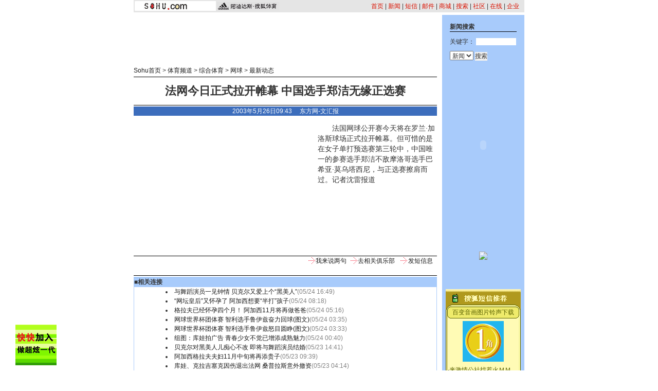

--- FILE ---
content_type: text/html
request_url: https://sports.sohu.com/48/37/news209523748.shtml
body_size: 9683
content:










<html>
<head>
<title>法网今日正式拉开帷幕 中国选手郑洁无缘正选赛</title>
<meta http-equiv="Content-Type" content="text/html; charset=gb2312">
<!--  style -->
<sohu_cms_include:sports_style><style>
.new1{font-size:14px ;line-height:20px;}
p {font-size: 14px;line-height: 20px;}
.content {font-size: 14px;line-height: 20px;}
li {font-size: 12px;line-height: 18px;}
.main {	font-size: 12px;line-height: 18px;}
.top {font-size: 12px;line-height: 20px;color: #D91200;text-decoration: none;}
.time {font-size: 10px;color: #868686;}
checkbox {font-size: 10px;margin: 0px;padding: 0px;border: 0px 0;}
.title {font-size: 22px;font-weight: bold;line-height: 26px;}
.en {font-family: "Arial", "Helvetica", "sans-serif";font-size: 11px;color: #000000;}
td,body,input,select {font-size: 12px;color:#333333;}
a:hover {  color: #FF0000; text-decoration: none}
.top_red {  font-family: "宋体"; font-size: 12px; color: D70709; text-decoration: none}
.black {  font-family: "宋体"; font-size: 12px; line-height: 18px; text-decoration: none; color: 000000}
.input1 {  font-size: 12px}
.lists {  font-size: 10px}
.blue4{  font-family: "宋体"; font-size: 12px; color: #000099;}
.blue1 {font-family: "宋体";font-size: 12px;line-height: 18px;color: #000099;text-decoration: underline;}
.blue2 {font-family: "宋体";font-size: 14px;line-height: 20px;color: #000099;text-decoration: underline;}
.copyright {font-family: "Arial", "Helvetica", "sans-serif";font-size: 11px;text-decoration: none;line-height: 18px;}
.cnn {font-family: "Arial", "Helvetica", "sans-serif";font-size: 11px;text-decoration: none;color: #000000;	line-height: 18px;}
.black1 {font-family: "宋体";font-size: 14px;line-height: 20px;	color: #000000;	text-decoration: none;}
.blue3 {font-family: "宋体";font-size: 12px;line-height: 18px;color: #000099;text-decoration: none;}
.input2 {background-color: #3C6DBC;font-weight: bold;color: #FFFFFF;	border: 1px solid #3C6DBC;}
.input3 {border: 1px solid #3C6DBC;font-size: 12px;}
.nw2 {font-size: 12px;line-height: 22px;color: #FFFFFF;}
.list { font-size: 10px; color: D55C25; } 
.black {font-family: "宋体";font-size: 12px;line-height: 18px;color: #000000;	text-decoration: none;} 
.white {font-family: "宋体";font-size: 12px;color: #FFFFFF;text-decoration: none;line-height: 18px;} 
a.white:hover {color: #FFEFA5;text-decoration: underline;}
a.black:hover {color:#ff0000}
.ls1 {font-size: 12px;line-height: 18px;color: 000099;}
.ls2 {font-size: 14px;line-height: 20px;color: 000099;}
.ls11 {font-size: 12px;line-height: 18px;color: 000099;text-decoration: none;}
.w1 {font-size: 12px;color: #FFFFFF;text-decoration: none;}
.ls3 {font-size: 12px;color: B6B6B6;text-decoration: none;}
.b1 {font-size: 12px;line-height: 18px;color: #000000;}
.nav_white {font-family: "宋体";font-size: 12px;color: #FFFFFF;text-decoration: none;line-height: 18px;} 
.blue {	text-decoration: underline;color:#000099;line-height: 18px;}
.finput {BORDER-RIGHT: 0px ridge;BORDER-TOP: 1px ridge #727272; BORDER-LEFT: 1px ridge #727272; BORDER-BOTTOM: 0px ridge;font-size: 12px;}
.foxinput {BORDER-RIGHT: 1px ridge; BORDER-TOP: #ffffff 1px  ridge; BORDER-LEFT: #ffffff 1px }
.navigater {color: #333333;text-decoration: none;line-height: 19px;font-size: 12px;}
a.navigater:hover{color:#cc0000;}
.nav_white1 {font-family: "宋体";font-size: 12px;color: #FFFFFF;text-decoration: none;line-height: 14px;} 
a.ls1:visited {color: 800080;}
a.ls11:visited {color: 800080;}
a.ls2:visited {color: 800080;}
a.blue2:visited {color: 800080;}
</style> </sohu_cms_include>
<!--  end style -->
</head>
<body topmargin="4">
<center>
<!-- sport_news_head -->
<sohu_cms_include:sports_news_head><table width="760" border="0" cellpadding="0" cellspacing="2" bgcolor=#E5E5E5>
<tr>
<td width="158"><img src="/images/sports1_logo.gif" width="158" height="19"></td>
<td width="90" align="right"><img src="/images/sports_logo.gif"></td>
<td align="right" valign="bottom"><a href="https://www.sohu.com" class="top">首页</a> | <a href="https://news.sohu.com" class="top">新闻</a> 
| <a href="https://sms.sohu.com" class="top">短信</a> | <a href="https://login.mail.sohu.com" class="top">邮件</a> | <a href="https://store.sohu.com" class="top">商城</a> 
| <a href="https://dir.sohu.com" class="top">搜索</a> | <a href="https://club.sohu.com" class="top">社区</a> | <a href="https://www.sol.sohu.com" class="top">在线</a> | <a href="https://www.sohu.net" class="top">企业</a><img src="/images/bj00.gif" width="8" height="5"></td>
</tr>
</table> </sohu_cms_include>
<!-- end sport_news_head -->
<table width="760" border="0" cellspacing="0" cellpadding="0">
<tr valign=top> 
<td colspan="3"><img src="/images/bj00.gif" width="5" height="5"></td>
</tr>
<tr valign=top> 
<td>
<table width="590" border="0" cellspacing="0" cellpadding="0">
<tr>
<td colspan="2"><img src="/images/bj00.gif" width="5" height="9"></td>
</tr>
<tr> 
<td colspan="2" align="center">
<!-- sport_news_ad1 -->
<SohuAdCode>
<sohu_cms_include:sports_news_ad1><OBJECT classid="clsid:D27CDB6E-AE6D-11cf-96B8-444553540000" codebase="https://download.macromedia.com/pub/shockwave/cabs/flash/swflash.cab#version=5,0,0,0" WIDTH=590 HEIGHT=80><PARAM NAME=movie VALUE="https://images.sohu.com/cs/button/nec/bj3-724/59080jishu1128.swf?clickthru=https://goto.sohu.com/goto.php3?code=nec-bj724-tiyubanner"><PARAM NAME=quality VALUE=autohigh>
<EMBED src="https://images.sohu.com/cs/button/nec/bj3-724/59080jishu1128.swf?clickthru=https://goto.sohu.com/goto.php3?code=nec-bj724-tiyubanner" quality=autohigh  WIDTH=590 HEIGHT=80 TYPE="application/x-shockwave-flash" 
PLUGINSPAGE="https://www.macromedia.com/shockwave/download/index.cgi?P1_Prod_Version=ShockwaveFlash">
</EMBED>
</OBJECT> </sohu_cms_include>
</SohuAdCode>
<!-- end sport_news_ad1 -->
</td>
</tr>
<tr> 
<td colspan="2"><img src="/images/bj00.gif" width="5" height="10"></td>
</tr>
<tr> 
<td width="470" valign="bottom" class="main">
<a href="https://www.sohu.com" target=_blank>Sohu首页</a> > <a href="https://sports.sohu.com" target=_blank>体育频道</a>  

 &gt; <a href="/36/69/subject204186936.shtml" >综合体育</a> &gt; <a href="/32/46/subject204254632.shtml" >网球</a> &gt; <a href="/62/81/subject204848162.shtml" >最新动态</a></td>
<td width="120" align="right">

</td>
</tr>
<tr> 
<td colspan="2" valign="bottom" class="main"><img src="/images/bj00.gif" width="5" height="3"></td>
</tr>
<tr bgcolor=#000000> 
<td colspan="2" valign="bottom" class="main"><img src="/images/bj00.gif" width="5" height="1"></td>
</tr>
</table>
<table width="590" border="0" cellspacing="0" cellpadding="0">
<tr> 
    <td height="54" align="center" class="title"><strong><fltitle>法网今日正式拉开帷幕 中国选手郑洁无缘正选赛</fltitle></strong></td>
</tr>
<tr> 
<td bgcolor=#000000><img src="/images/bj00.gif" width="5" height="1"></td>
</tr>
<tr> 
<td><img src="/images/bj00.gif" width="5" height="2"></td>
</tr>
<tr> 
    <td height="18" align="center" bgcolor=3C6DBC class="main">
    <font color="#FFFFFF">2003年5月26日09:43　 
<a href='/' target=_blank><font color='#FFFFFF'>东方网-文汇报</font></a>
    </font></td>
</tr>
<tr> 
<td class="main"><img src="/images/bj00.gif" width="5" height="14"></td>
</tr>
<tr> 
<td class=content>

<flcontent>
<SohuAdCode><table width="350" border="0" cellspacing="4" cellpadding="0" align="left">
  <tr>
    <td>
<OBJECT classid="clsid:D27CDB6E-AE6D-11cf-96B8-444553540000" codebase="https://download.macromedia.com/pub/shockwave/cabs/flash/swflash.cab#version=5,0,0,0" WIDTH=350 HEIGHT=250><PARAM NAME=movie VALUE="https://images.sohu.com/cs/button/tclpc/0512/tclpc350x250.swf?clickthru=https://goto.sohu.com/goto.php3?code=tclpc2003-gd142-sportsjufu"><PARAM NAME=quality VALUE=autohigh><EMBED src="https://images.sohu.com/cs/button/tclpc/0512/tclpc350x250.swf?clickthru=https://goto.sohu.com/goto.php3?code=tclpc2003-gd142-sportsjufu" quality=autohigh  WIDTH=350 HEIGHT=250 TYPE="application/x-shockwave-flash" PLUGINSPAGE="https://www.macromedia.com/shockwave/download/index.cgi?P1_Prod_Version=ShockwaveFlash">
</EMBED>
</OBJECT></td>
  </tr>
</table></SohuAdCode>　　法国网球公开赛今天将在罗兰·加洛斯球场正式拉开帷幕。但可惜的是在女子单打预选赛第三轮中，中国唯一的参赛选手郑洁不敌摩洛哥选手巴希亚·莫乌塔西尼，与正选赛擦肩而过。记者沈雷报道
</flcontent>
</td>
</tr>
<tr>
<td> </td>
</tr>
</table>
<table width="590" border="0" cellspacing="0" cellpadding="0">
<tr>
<td bgcolor=#000000><img src="/images/bj00.gif" width="5" height="1"></td>
</tr>
<tr>
<td height="37" align="right" valign="top"><table width="250" border="0" cellspacing="0" cellpadding="2">
<tr>
<td><img src="/images/jt.gif" width="13" height="13"></td>
<td><a href="https://dynamic.sohu.com/template/system/newsdiscuss_default.jsp?ENTITYID=209523748&Dynamic=yes" target=_blank><span class="main">我来说两句</span></a></td>
<td><img src="/images/jt.gif" width="13" height="13"></td>
<td><a href="https://club.sohu.com/" target=_blank><span class="main">去相关俱乐部</span></a></td>
<td><img src="/images/jt.gif" width="13" height="13"></td>
<td><A href="https://dynamic.sohu.com/template/system/sendsms.jsp?TITLE=%B7%A8%CD%F8%BD%F1%C8%D5%D5%FD%CA%BD%C0%AD%BF%AA%E1%A1%C4%BB+%D6%D0%B9%FA%D1%A1%CA%D6%D6%A3%BD%E0%CE%DE%D4%B5%D5%FD%D1%A1%C8%FC&CLS=1&URL=https://sports.sohu.com/48/37/news209523748.shtml" onclick="window.open(this.href,'','top=180,left=240,width=400,height=420,scrollbars=yes,resizable=no');return false;"><span class="main">发短信息</span></a></td>
</tr>
</table>
</td>
</tr>
<tr>
<td bgcolor=#000000><img src="/images/bj00.gif" width="5" height="1"></td>
</tr>
<tr>
<td><img src="/images/bj00.gif" width="5" height="2"></td>
</tr>
</table>
<table width="590" border="0" cellpadding="2" cellspacing="1" bgcolor=A8CBFB>
<tr> 
<td>■<span class="main"><strong>相关连接</strong></span></td>
</tr>
<tr> 
<td align="center" bgcolor=#FFFFFF> <table width="550" border="0" cellspacing="0" cellpadding="0">
<tr> 
<td><img src="/images/bj00.gif" width="30" height="5"></td>
<td> 
<!-- NewsRelative -->
<sohu_cms_include:relativeNews><li class=relationNews><A href="https://sports.sohu.com/04/80/news209488004.shtml" target=_blank>与舞蹈演员一见钟情 贝克尔又爱上个“黑美人”</A><FONT color=#828282 size=1>(05/24 16:49)</FONT></li><li class=relationNews><A href="https://sports.sohu.com/82/72/news209477282.shtml" target=_blank>“网坛皇后”又怀孕了 阿加西想要“半打”孩子</A><FONT color=#828282 size=1>(05/24 08:18)</FONT></li><li class=relationNews><A href="https://sports.sohu.com/63/60/news209476063.shtml" target=_blank>格拉夫已经怀孕四个月！ 阿加西11月将再做爸爸</A><FONT color=#828282 size=1>(05/24 05:16)</FONT></li><li class=relationNews><A href="https://sports.sohu.com/70/58/news209475870.shtml" target=_blank>网球世界杯团体赛 智利选手鲁伊兹奋力回球(图文)</A><FONT color=#828282 size=1>(05/24 03:35)</FONT></li><li class=relationNews><A href="https://sports.sohu.com/64/58/news209475864.shtml" target=_blank>网球世界杯团体赛 智利选手鲁伊兹怒目圆睁(图文)</A><FONT color=#828282 size=1>(05/24 03:33)</FONT></li><li class=relationNews><A href="https://sports.sohu.com/99/50/subject209475099.shtml" target=_blank>组图：库娃拍广告 青春少女不觉已增添成熟魅力</A><FONT color=#828282 size=1>(05/24 00:40)</FONT></li><li class=relationNews><A href="https://sports.sohu.com/14/12/news209461214.shtml" target=_blank>贝克尔对黑美人儿痴心不改 即将与舞蹈演员结婚</A><FONT color=#828282 size=1>(05/23 14:41)</FONT></li><li class=relationNews><A href="https://sports.sohu.com/53/19/news209451953.shtml" target=_blank>阿加西格拉夫夫妇11月中旬将再添贵子</A><FONT color=#828282 size=1>(05/23 09:39)</FONT></li><li class=relationNews><A href="https://sports.sohu.com/70/76/news209447670.shtml" target=_blank>库娃、克拉吉塞克因伤退出法网 桑普拉斯意外撤资</A><FONT color=#828282 size=1>(05/23 04:14)</FONT></li> </sohu_cms_include>
<!-- end NewsRelative -->
</td>
</tr>
</table>
</td>
</tr>
</table>
      <table width="100" border="0" cellspacing="0" cellpadding="0">
          <tr>
            <td height="5"></td>
          </tr>
        </table>
<SohuAdCode><sohu_cms_include:sohu_sports_article_ad><IFRAME MARGINWIDTH=0 MARGINHEIGHT=0 SRC="https://sohu.lead2.com.cn/cpc/channel.php?sid=55&page=0&method=site&pid=sohu" FRAMEBORDER=0 WIDTH=590 HEIGHT=118 SCROLLING=no BORDERCOLOR="#000000"></IFRAME>  </sohu_cms_include></SohuAdCode>
<br>
<!-- sport_news_sms2 -->
<sohu_cms_include:sports_news_sms2><table width="589" border="0" align="center" cellpadding="0" cellspacing="0" style="font-size:12px">
  <tr> 
    <td height="23" colspan="3"><img src="https://images.sohu.com/cs/mms/yangshi/images/tittle_29.gif" width="589" height="23"></td>
  </tr>
  <tr valign="top"> 
    <td> 
      <table width="193" border="0" cellpadding="0" cellspacing="0" bgcolor="#21B6EF">
        <tr> 
          <td height="9" colspan="3" valign="top"><img src="https://images.sohu.com/cs/mms/yangshi/images/tittle_31.gif" width="193" height="9"></td>
        </tr>
        <tr> 
          <td width="7" background="https://images.sohu.com/cs/mms/yangshi/images/tittle_34.gif"> </td>
          <td width="178" height="170" valign="top" align="center"><a href="https://sms.sohu.com/ems/month.php" target="_blank"><img src="https://images.sohu.com/cs/mms/img/1jiao.gif" width="80" height="79" border="0"></a><a href="https://sms.sohu.com/ems/month.php" target="_blank"><img src="https://images.sohu.com/cs/mms/img/1jiao1.gif" width="90" height="79" border="0"></a> 
            <table width="88%" border="0" cellspacing="0" cellpadding="0" style="font-size:12px">
              <FORM name=book action=dobook.php method=post target="_self" >
                <input type=hidden name=comefrom value=''>
                <input type="hidden" name="me" value="1" >
                <tr> 
                  <td width="35%" bgcolor="#FFFFFF"> <input type="hidden" value=195 name=recv>
                    <a href="javascript:openbook(195);"><font color="666666">怀<font color="#000000">旧</font>风暴</font></a></td>
                  <td width="65%"><font color="#3368CC">黑白图片单音铃声</font></td>
                </tr>
                <tr> 
                  <td width="35%"> </td>
                  <td width="65%" align="right"><font color="#B7E1F9"> 4元/月</font> 
                    <a href="javascript:openbook(195);"><img src="https://images.sohu.com/cs/sms/ad/sms-img/dingy.gif" alt="订阅" width="38" height="18" border="0"></a></td>
                </tr>
                <tr> 
                  <td width="35%" bgcolor="#FFFFFF"> <input type="hidden" value=196 name=recv>
                    <a href="javascript:openbook(196);"> <font color="#FF0000">迷</font><font color="#009900">彩</font><font color="#666666">风暴</font></a></td>
                  <td width="65%"><font color="#3368CC">彩色图片和弦铃声</font></td>
                </tr>
                <tr> 
                  <td width="35%"> </td>
                  <td width="65%" align="right"><font color="#B7E1F9"> 8元/月</font><a href="javascript:openbook(196);"><img src="https://images.sohu.com/cs/sms/ad/sms-img/dingy.gif" alt="订阅" width="38" height="18" border="0"></a></td>
                </tr>
              </form>
            </table> </td>
          <td width="8" valign="top" background="https://images.sohu.com/cs/mms/yangshi/images/tittle_42.gif"><img src="https://images.sohu.com/cs/mms/yangshi/images/tittle_36.gif" width="8" height="75"></td>
        </tr>
        <tr> 
          <td height="5" colspan="3"><img src="https://images.sohu.com/cs/mms/yangshi/images/tittle_45.gif" width="193" height="5"></td>
        </tr>
      </table>
    </td>
    <td> 
      <table width="192" border="0" cellpadding="0" cellspacing="0" bgcolor="#8CCF39">
        <tr> 
          <td height="9" colspan="2"><img src="https://images.sohu.com/cs/mms/yangshi/images/tittle_32.gif" width="192" height="9"></td>
        </tr>
        <tr> 
          <td width="184" height="170" align="center"> <table width="98%" border="0" cellspacing="0" cellpadding="0" style="font-size:12px">
              <tr> 
                <td colspan="2" align="center"><a href="https://mms.sohu.com/pic/" onclick="javascript:sendpic(10251);" target="_blank"><img src="https://images.sohu.com/cs/mms/newyangshi/10251%5B1%5D.gif" border="0"></a></td>
              </tr>
              <tr> 
                <td height="25"><font color="#16632F">·</font><a href="https://mms.sohu.com/ring/"><font color="#16632F">和弦铃声：</font></a></td>
                <td>&nbsp;</td>
              </tr>
              <tr> 
                <td height="18"><a style="cursor:hand" onclick="javascript: sendring(17596);"><font color="#E0F8E8">很爱很爱你</font></a></td>
                <td><a style="cursor:hand" onclick="javascript: sendring(6817);"><font color="#E0F8E8">有多少爱可以重来</font></a></td>
              </tr>
              <tr> 
                <td height="18"><font color="#16632F">·</font><a href="https://mms.sohu.com/tone/"><font color="#16632F">疯狂音效：</font></a></td>
                <td>&nbsp;</td>
              </tr>
              <tr> 
                <td height="18"><a style="cursor:hand" onclick="javascript: sendtone(5522);"><font color="#E0F8E8">宝贝该起床了</font></a></td>
                <td><a style="cursor:hand" onclick="javascript: sendtone(11607);"><font color="#E0F8E8">甘撒热血写春秋</font></a></td>
              </tr>
            </table></td>
          <td width="8" valign="top" background="https://images.sohu.com/cs/mms/yangshi/images/tittle_43.gif"><img src="https://images.sohu.com/cs/mms/yangshi/images/tittle_38.gif" width="8" height="75"></td>
        </tr>
        <tr> 
          <td height="5" colspan="2"><img src="https://images.sohu.com/cs/mms/yangshi/images/tittle_46.gif" width="192" height="5"></td>
        </tr>
      </table></td>
    <td> 
      <table width="200" border="0" cellpadding="0" cellspacing="0" bgcolor="#F7E300">
        <tr> 
          <td height="9" colspan="2"><img src="https://images.sohu.com/cs/mms/yangshi/images/tittle_33.gif" width="204" height="9"></td>
        </tr>
        <tr> 
          <td width="197" height="170" align="center"> <table width="80%" border="0" cellspacing="0" cellpadding="0" style="font-size:12px">
              <tr> 
                <td height="60" align="center" valign="top"><a href="javascript:book(1648);"><img src="https://images.sohu.com/cs/mms/yangshi/images/01.gif" width="72" height="52" border="0"></a></td>
              </tr>
              <tr> 
                <td><script language="JavaScript1.2">

var message="含蓄幽默的情趣段子，创意新颖的搞笑图片，让你看了就想笑，笑了还想笑。"
var neonbasecolor="#000000"
var neontextcolor="#cc0000"
var flashspeed=150


var n=0
if (document.all){
document.write('<font color="'+neonbasecolor+'">')
for (m=0;m<message.length;m++)
document.write('<span id="neonlight">'+message.charAt(m)+'</span>')
document.write('</a></font>')

var tempref=document.all.neonlight
}
else
document.write(message)

function neon(){

if (n==0){
for (m=0;m<message.length;m++)
tempref[m].style.color=neonbasecolor
}

tempref[n].style.color=neontextcolor

if (n<tempref.length-1)
n++
else{
n=0
clearInterval(flashing)
setTimeout("beginneon()",1500)
return
}
}

function beginneon(){
if (document.all)
flashing=setInterval("neon()",flashspeed)
}
beginneon()


</script></td>
              </tr>
              <tr> 
                <td align="center"><a href="javascript:book(1648);"><img src="https://images.sohu.com/cs/mms/pic/dingyue.gif" border="0"></a></td>
              </tr>
            </table> 
            <table width="92%" border="0" cellspacing="4" cellpadding="0" style="font-size:12px">
              <tr>
                <td><font color="#330099"><b><font color="#3399FF">订阅任何<a href=https://mms.sohu.com/book/ target=_blank style="font-size:12px;text-decoration:none"><font color=#3399FF>彩信服务</font></a></font></b></font></td>
              </tr>
              <tr>
                <td>
                  <div align="right"><b><font color="#3399FF">三天内退订</font><font color="#FF0000">不收费！！！</font></b></div>
                </td>
              </tr>
            </table>
          </td>

          <td width="7" valign="top" background="https://images.sohu.com/cs/mms/yangshi/images/tittle_44.gif"><img src="https://images.sohu.com/cs/mms/yangshi/images/tittle_40.gif" width="7" height="75"></td>
        </tr>
        <tr> 
          <td height="5" colspan="2"><img src="https://images.sohu.com/cs/mms/yangshi/images/tittle_47.gif" width="204" height="5"></td>
        </tr>
      </table></td>
  </tr><script language="JavaScript">
<!--
	
	function sendani(id)
	{
  		window.open('https://mms.sohu.com/send/send.php?id=' + id,'newwindow','top=100,left=200,width=456,height=406,scrollbars=no,resizable=no,center=yes');
	}
	function sendpic(id)
	{
  		window.open('https://mms.sohu.com/send/send.php?id=' + id,'newwindow','top=100,left=200,width=456,height=406,scrollbars=no,resizable=no,center=yes');
	}
	function sendring(id)
	{
  		window.open('https://mms.sohu.com/send/send.php?id=' + id,'newwindow','top=100,left=200,width=456,height=406,scrollbars=no,resizable=no,center=yes');
	}
	function sendtone(id)
	{
  		window.open('https://mms.sohu.com/sendtone/send.php?id=' + id,'newwindow','top=100,left=200,width=456,height=406,scrollbars=no,resizable=no,center=yes');
	}
	function sendd(id)
	{
  		window.open('https://mms.sohu.com/send/sendd.php?id=' + id,'newwindow','top=100,left=200,width=456,height=406,scrollbars=no,resizable=no,center=yes');
	}

	
	function book(id)
	{
  		window.open('https://mms.sohu.com/book/book.php?id=' + id,'newwindow','top=100,left=200,width=456,height=406,scrollbars=no,resizable=no,center=yes');
	}

	function freebook(id)
	{
  		window.open('https://mms.sohu.com/book/books.php?id=' + id,'newwindow','top=100,left=200,width=456,height=406,scrollbars=no,resizable=no,center=yes');
	}

-->
</script>
</table> </sohu_cms_include>
<!-- end sport_news_sms2 --><br>
<table width="590" border="0" cellpadding="0" cellspacing="1" bgcolor=#FFFFFF>
<script>
function checkName() {
 if (document.discuss.author.value=="") {
  alert("请输入用户名,谢谢!");
  return false;
 }
 return true;
}
function changeName() {
 if ( document.discuss.none.checked ) {
  document.discuss.author.value = "匿名";
 }
}
</script>
<form name="discuss" method="post" action="https://dynamic.sohu.com/frag/system/news_discuss.jsp" onsubmit="return checkName()" target="_blank">
<input type=hidden name="Dynamic" value="yes">
<input type=hidden name="Refresh" value="yes">
<input type=hidden name="ENTITYID" value="209523748" >
<input type=hidden name="begin" value=0 >
<input type=hidden name="isSubmit" value="true" >
<tr> 
<td valign="bottom"><span class="main"><strong>请发表您的看法</strong></span> </td>
</tr>
<tr> 
<td height="35" bgcolor="#EDEDED" class="main"><strong><img src="/images/bj00.gif" width="19" height="5">用户： 
<input name="author" type="text" size="30">
<img src="/images/bj00.gif" width="130" height="5">匿名发出 
<input type="checkbox" name="none" value="true" onclick="changeName()">
</strong></td>
</tr>
<tr> 
<td align="center" bgcolor="#EDEDED"> <table width="554" border="0" cellspacing="0" cellpadding="2">
<tr> 
<td> </td>
<td class="main">您要为您所发的言论的后果负责，故请各位遵纪守法并注意语言文明。</td>
</tr>
<tr> 
<td width="40" valign="top"><strong><span class="main">留言：</span></strong></td>
<td> <textarea name="content" cols="60" rows="5" wrap="VIRTUAL"></textarea> </td>
</tr>
<tr> 
<td> </td>
<td><img src="/images/bj00.gif" width="120" height="5"> <input type="submit" name="Submit" value="  发 表  "> 
<input type="reset" name="Submit2" value="  取 消  "> </td>
</tr>
<tr> 
<td colspan="2" class="main"><a href="https://bbs.sohu.com/license.htm" class=Abbs target=_blank>* 
经营许可证编号：京ICP00000008号</a><br>
<a href="https://news.sohu.com/01/66/news145676601.shtml" target=_blank class=Abbs>* 
遵守《互联网电子公告服务管理规定》</a><br>
<a href="https://news.sohu.com/72/65/news145676572.shtml" target=_blank class=Abbs>* 
遵守《全国人大常委会关于维护互联网安全的规定》</a></td>
</tr>
</table></td>
</tr>
</form>
</table>
<table width="590" border="0" cellspacing="0" cellpadding="0">
<tr> 
<td><img src="/images/bj00.gif" width="5" height="10"></td>
</tr>
<tr> 
<td bgcolor=#000000><img src="/images/bj00.gif" width="5" height="1"></td>
</tr>
<tr> 
<td bgcolor=#FFFFFF><img src="/images/bj00.gif" width="5" height="1"></td>
</tr>
</table>
</td>
<td width="10"><img src="/images/bj00.gif" width="10" height="5"></td>
<td width="160" align="center" valign="top" bgcolor=A8CBFB><br>
<table width="130" border="0" cellspacing="0" cellpadding="0">
<form name="form2" method="get" action="https://search.sohu.com/cgi-bin/search.cgi" target=_blank>
<tr> 
<td><strong><span class="main">新闻搜索</span></strong> </td>
</tr>
<tr> 
<td bgcolor=#000000><img src="/images/bj00.gif" width="5" height="1"></td>
</tr>
<tr> 
<td height="28" valign="bottom"> <span class="main"> 关键字： </span> 
<input name="T1" type="text" size="10">
</td>
</tr>
<tr>
<td height="28" valign="bottom"> 
<select name=opt>
<option selected value=main>网站</option>
<option value=spider>网页</option>
<option value=class>类目</option>
<option value=news selected>新闻</option>
<option value=sports>体育</option>
<option value=3721>网址</option>
<option value=mall>商品</option>
<option value=hard>硬件</option>
<option value=soft>软件</option>
<option value=general>高级</option>
</select>
<input type="submit" name="B1" value="搜索">
</td>
</tr>
</form>
</table>
<br>
<SohuAdCode>
<!-- sport_news_ad2 -->
<sohu_cms_include:sports_news_ad2><strong><span class="main"><table border="0" cellspacing="0" cellpadding="0" align=center>
<tr> 
    <td><OBJECT classid="clsid:D27CDB6E-AE6D-11cf-96B8-444553540000" codebase="https://download.macromedia.com/pub/shockwave/cabs/flash/swflash.cab#version=5,0,0,0" WIDTH=130 HEIGHT=300>
<PARAM NAME=movie VALUE="https://images.sohu.com/cs/button/xiaxin/V7/1303001124.swf?clickthru=https://goto.sohu.com/goto.php3?code=xiaxingd-sportspip">
<PARAM NAME=quality VALUE=autohigh>
<EMBED src="https://images.sohu.com/cs/button/xiaxin/V7/1303001124.swf?clickthru=https://goto.sohu.com/goto.php3?code=xiaxingd-sportspip" quality=autohigh  WIDTH=130 HEIGHT=300 TYPE="application/x-shockwave-flash" PLUGINSPAGE="https://www.macromedia.com/shockwave/download/index.cgi?P1_Prod_Version=ShockwaveFlash">
</EMBED>
</OBJECT></td>
  </tr></table></span></strong> </sohu_cms_include>
<!-- end sport_news_ad2 -->
<sohu_cms_include:cs_news_final><table border=0 cellpadding=0 cellspacing=0>
	<tr><td height=130><a href=https://goto.sohu.com/goto.php3?code=eachnet-sh171-sport120 target=_blank><img src=https://images.sohu.com/cs/button/eachnet/1201/alumnib1202.gif border=0></a></td></tr>
	</table> </sohu_cms_include>
<!-- sport_news_sms1 -->
<sohu_cms_include:sports_news_sms1><table width="146" border="0" cellpadding="0" cellspacing="0" bgcolor="#FFFBB5">
    <tr> 
      <td colspan="3"><img src="https://images.sohu.com/cs/mms/newyangshi/images/bg_03.gif" width="146" height="32"></td>
    </tr>
    <tr align="center"> 
      <td height="27" colspan="3" background="https://images.sohu.com/cs/mms/newyangshi/images/bg_05.gif" style="font-size:12px"><a href="https://sms.sohu.com/ems/month.php" target="_blank"><font color="#5a6100">百变音画图片铃声下载</font></a></td>
    </tr>
    <tr> 
      <td width="4" background="https://images.sohu.com/cs/mms/newyangshi/images/bg_07.gif"></td>
      <td width="138"><table width="138" border="0" cellspacing="0" cellpadding="0" style="font-size:12px">
          <tr> 
            <td height="85" align="center"><a href=https://sms.sohu.com/ems/month.php target=_blank><img src="https://images.sohu.com/cs/mms/img/1jiao.gif" width="80" height="79" border="0" ></a></td>
          </tr>
          <tr>
            <td height="5"></td>
          </tr>
          <tr> 
            <td>·<a href="https://ggmm.sohu.com/" target="_blank" style="line-height:17px"><font color="#5a6100">来激情公社找惹火ＭＭ</font></a><br>
              ·<a href="https://mms.sohu.com/zhuanti/christmas/index.html" target="_blank"><font color="#5a6100">攒魔法袜子拿圣诞礼物</font></a> 
            </td>
          </tr>
        </table></td>
      <td width="4" background="https://images.sohu.com/cs/mms/newyangshi/images/bg_09.gif"></td>
    </tr>
    <tr align="center"> 
      <td height="39" colspan="3" background="https://images.sohu.com/cs/mms/newyangshi/images/bg_12.gif" 

style="font-size:12px"><a href="https://mms.sohu.com/" target="_blank"><font color="#cc0000">搜狐彩信最新推荐</font></a></td>
    </tr>
    <tr> 
      <td background="https://images.sohu.com/cs/mms/newyangshi/images/bg_07.gif"></td>
      <td width="138"><table width="138" border="0" cellspacing="0" cellpadding="0" style="font-size:12px">
          <tr> 
            <td align="center"><a href="https://mms.sohu.com/pic/" target="_blank" onclick="javascript: sendpic(14285);"><img src="https://images.sohu.com/cs/mms/newyangshi/14285%5B1%5D.gif" border="0"></a></td>
          </tr>
          <tr> 
            <td height="50" align="center" style="line-height:17px"> <font color="#5a6100">·</font><a href="https://mms.sohu.com/ring/1086/2/001.html" target="_blank"><font color="#8000FF">[</font><font color="#AA00D5">和</font><font color="#D400AB">弦</font><font color="#E00081">铃</font><font color="#E00057">声</font><font color="#E0002D">]</font></a> 
              <a href="javascript: sendring(2520);" ><font color="#5a6100">原来的我</font></a><br>
              <font color="#5a6100">·</font><a href="https://mms.sohu.com/tone/1500/2/001.html" target="_blank"><font color="#FF0000">[</font><font color="#D52A00">疯</font><font color="#D05400">狂</font><font color="#D07E00">音</font><font color="#D0A800">效</font><font color="#D0D200">]</font></a> 
              <a href="javascript: sendtone(5379);"><font color="#5a6100">口哨青年</font></a></td>
          </tr>
          <tr> 
            <td align="center"> <table width="100%" border="0" cellspacing="0" cellpadding="0">
                <tr> 
                  <form name=seek method=get action='https://mms.sohu.com/seek.php' target='_blank'>
                    <td valign=top height=20 width="1"> </td>
                    <td height=20 align="center" valign=top> <input name="key_words" type="text" size="5" class="input1" value="周杰伦" > 
                      <select name="kind" class="input1">
                        <option value="ring" selected>和弦</option>
                        <option value="tone">音效</option>
                        <option value="pic">彩图</option>
                        <option value="ani">动画</option>
                      </select> <input type=submit value="搜" name=seek> </td>
                  </form>
                </tr>
              </table></td>
          </tr>
          <tr> 
            <td height="20" align="center"><font color="#5a6100">热门词：</font><a href="https://mms.sohu.com/seek.php?key_words=%B1%D8%C9%B1%B9%A6&kind=ani&project=sohu&imageField2.x=34&imageField2.y=6" target="_blank"><font color="#5a6100">必杀功</font></a>
              <a href="https://mms.sohu.com/seek.php?kind=ring&seek_kind=singer&key_words=1356" target="_blank"><font color="#5a6100">林忆莲</font></a></td>
          </tr>
        </table></td>
      <td background="https://images.sohu.com/cs/mms/newyangshi/images/bg_09.gif"></td>
    </tr>
    <tr align="center"> 
      <td height="39" colspan="3" background="https://images.sohu.com/cs/mms/newyangshi/images/bg_14.gif" style="font-size:12px"><font color="#5a6100">精彩订阅</font></td>
    </tr>
    <tr> 
      <td background="https://images.sohu.com/cs/mms/newyangshi/images/bg_07.gif"></td>
      <td width="138"> <table width="138" border="0" cellspacing="0" cellpadding="0" style="font-size:12px" >
	   
		  <FORM name=book action='' onsubmit='return fastbook_with_mms(this);' method=post>
                      <input type=hidden name=comefrom value=''>
                      <input type="hidden" name="me" value="1" >
          <tr>
            <td><img src="https://images.sohu.com/cs/sms/ad/sms-img/iron.gif" width="7" height="7" hspace="4"><a href=https://sms.sohu.com/book/index.php target=_blank><font style="font-size:9pt" color="#AE3F02">新闻资讯</font></a></td>
          </tr>
          <tr>
            <td height="5"></td>
          </tr>
          <tr> 
              <td style="line-height:17px"><font color="#000000">关注甲Ａ；关注大郅姚明；关注东亚四强赛</font>……<br>
                <font color="#5a6100">订阅</font> 
                <input type=hidden value=77 name=recv ><a href="javascript:openbook(77);"><font color="#AD3C00">体育新闻</font></a><font color="#5a6100">，了解详情</font></td>
          </tr>
          <tr> 
              <td height="26" align="center" valign="bottom"><a href="javascript:openbook(77);"><img src="https://images.sohu.com/cs/mms/newyangshi/images/dinyue_17.gif" width="68" height="21" border="0"></a></td>
          </tr></form>
        </table> </td>
      <td background="https://images.sohu.com/cs/mms/newyangshi/images/bg_09.gif"></td>
    </tr>
    <tr valign="top"> 
      <td height="15" colspan="3"><img src="https://images.sohu.com/cs/mms/newyangshi/images/bg_16.gif" width="146" height="15"></td>
    </tr>
	<script language="JavaScript">
<!--
	
	function sendani(id)
	{
  		window.open('https://mms.sohu.com/send/send.php?id=' + id,'newwindow','top=100,left=200,width=456,height=406,scrollbars=no,resizable=no,center=yes');
	}
	function sendpic(id)
	{
  		window.open('https://mms.sohu.com/send/send.php?id=' + id,'newwindow','top=100,left=200,width=456,height=406,scrollbars=no,resizable=no,center=yes');
	}
	function sendring(id)
	{
  		window.open('https://mms.sohu.com/send/send.php?id=' + id,'newwindow','top=100,left=200,width=456,height=406,scrollbars=no,resizable=no,center=yes');
	}
	function sendtone(id)
	{
  		window.open('https://mms.sohu.com/sendtone/send.php?id=' + id,'newwindow','top=100,left=200,width=456,height=406,scrollbars=no,resizable=no,center=yes');
	}
	function sendd(id)
	{
  		window.open('https://mms.sohu.com/send/sendd.php?id=' + id,'newwindow','top=100,left=200,width=456,height=406,scrollbars=no,resizable=no,center=yes');
	}

	
	function book(id)
	{
  		window.open('https://mms.sohu.com/book/book.php?id=' + id,'newwindow','top=100,left=200,width=456,height=406,scrollbars=no,resizable=no,center=yes');
	}

	function freebook(id)
	{
  		window.open('https://mms.sohu.com/book/books.php?id=' + id,'newwindow','top=100,left=200,width=456,height=406,scrollbars=no,resizable=no,center=yes');
	}

	function openbook(id)
	{
  		window.open('https://sms.sohu.com/book/book.php?id=' + id,'newwindow','top=100,left=200,width=456,height=600,scrollbars=no,resizable=no,center=yes');
	}
	function sendpic1(id,name,col,imagefile,mobile,type)
        {
                window.open('https://sms.sohu.com/ems/sendpic.php?id='+id+'&mobile='+mobile+'&type='+type+'&name='+name+'&class='+col+'&imagefile='+imagefile,'newtxt','top=0,left=200,width=400,height=476,scrollbars=no,resizable=yes,center:yes');
        }
function promotering(myurl)
{
   window.open(myurl,'newtxt','top=0,left=200,width=400,height=300,scrollbars=no,resizable=yes,center:yes');
}
function fastbook_with_mms(fm) {
	var usernumber;
	if (fm.usernumber)
	{
		usernumber = fm.usernumber.value;
	}
	else
	{
		usernumber = "";
	}
	var url="https://sms.sohu.com/book/fastbook2.php?me=1&usernumber="+usernumber+"&";
	for (i=0;i<fm.recv.length;i++)
	{
		if(fm.recv[i].checked == true)
		{ 
			url=url+"rec[]="+fm.recv[i].value+"&";
		}
	}
	window.open(url,'','width=400 height=470,resizable=yes');
	return (false);
}

-->
</script>
  </table> </sohu_cms_include>
<!-- end sport_news_sms1 -->
        <br>
<!-- sport_news_erp1 -->
<sohu_cms_include:sports_news_erp1><IFRAME width=145 HEIGHT=170 MARGINWIDTH=0 MARGINHEIGHT=0 HSPACE=0 VSPACE=0 FRAMEBORDER=0 SCROLLING=no BORDERCOLOR="#ADCBFF" SRC="https://scalink.sohu.com/scasportbottom.htm"></IFRAME> </sohu_cms_include>
<!-- end sport_news_erp1 -->
        <br>
<!-- sport_news_net1 -->
<sohu_cms_include:sports_news_net1><table width=100% cellpadding=0 cellspacing=0 border=0 id=SOLBLOCK><tr><td><Iframe src="https://www.sol.sohu.com/promotion/sol_channel.htm" width="147" height="170" marginwidth=0 marginheight=0 hspace=0 vspace=0 frameborder=0 scrolling=no name="main" align="center"></iframe>
</td></tr></table> </sohu_cms_include>
<!-- end sport_news_net1 -->
        <br>
<!-- sport_news_store1 -->
<sohu_cms_include:sports_news_store1><TABLE cellSpacing=0 cellPadding=0 width=145 border=0>
<TBODY>
<TR>
<TD width=20 bgColor=#3e6dbb height=20></TD>
<TD width=120 bgColor=#f3ca06><IMG height=5 src="/images/bj00.gif" width=5><SPAN class=main><STRONG><A href="https://store.sohu.com/" target=_blank>搜狐商城</A></STRONG></SPAN></TD></TR>
<TR bgColor=#3e6dbb>
<TD colSpan=2><IMG height=2 src="/images/bj00.gif" width=5></TD></TR>
<TR align=middle bgColor=#ffffff>
<TD colSpan=2>
<TABLE cellSpacing=0 cellPadding=2 width=136 border=0>
<TBODY>
<TR>
<TD class=main>·<A class=blue href="https://store.sohu.com/Catalog.jsp?autoid=260" target=_blank>影视</A>|<A class=blue href="https://images2.sohu.com/image/store/mm/hanliu/hanliu.html" >我们真的爱过吗</A><BR>·<A class=blue href="https://store.sohu.com/Catalog.jsp?autoid=266" target=_blank>音乐</A>|<A class=blue href="https://images2.sohu.com/image/store/mm/2003/zq/linglei/linglei.html" >呐喊曾经的摇滚</A><BR>·<A class=blue href="https://store.sohu.com/Catalog.jsp?autoid=74" target=_blank>书籍</A>|<A class=blue href="https://images2.sohu.com/image/store/dy_store/20030910/zq.html" target=_blank>邵佳一写真5折
</A><BR>·<A class=blue href="https://store.sohu.com/Catalog.jsp?autoid=260" target=_blank>影视</A>|<A class=blue href="https://images2.sohu.com/image/store/movie_image/zhuanti/dianshiju/dianshiju.htm" >热播剧绝对权力</A><BR>·<A class=blue href="https://store.sohu.com/Catalog.jsp?autoid=39" target=_blank>化妆</A>|<A class=blue href="https://store.sohu.com/Catalog.jsp?autoid=39" >玉兰油限时77折</A><BR>·<A href="
https://images2.sohu.com/image/store/mm/olay/olay.html" target=_blank>精品</A>|<A href="
https://images2.sohu.com/image/store/gift/zhuanti/gift-zippo/index.html" target=_blank>zippo火机5折起</A></TD></TR></TBODY></TABLE></TD></TR>
<TR bgColor=#ffba03>
<TD colSpan=2><IMG height=1 src="/images/bj00.gif" width=5></TD></TR></TBODY></TABLE> </sohu_cms_include>
<!-- end sport_news_store1 -->
</SohuAdCode>
      </td>
</tr>
</table>
<table width="760" border="0" cellspacing="0" cellpadding="0">
<tr> 
<td width="590">
<!-- sport_news_sms2 -->
<sohu_cms_include:sports_news_frag1> </sohu_cms_include>
<!-- end sport_news_sms2 -->
</td>
<td width="10"><img src="/images/bj00.gif" width="10" height="5"></td>
      <td width="160" align="center" bgcolor=#3C6DBC><a href="mailto:editor@sohu-inc.com"><img src="/images/mail.gif" width="23" height="16" border="0" align="absmiddle"></a> 
        <font color="#FFFFFF">-- 给编辑写信</font></td>
</tr>
</table>
<br>
<!-- sports_news_foot  -->
<sohu_cms_include:sports_news_foot><table width="760" border="0" cellspacing="0" cellpadding="0">
<tr> 
<td bgcolor=#000000><img src="/images/bj00.gif" width="5" height="1"></td>
</tr>
<tr> 
<td align="center"><br>
        <span class="main">搜狐体育24小时值班电话：010-65102160 转6293 或6294 <br>
        </span><span class="en">Copyright &copy; 2003 Sohu.com Inc. All rights 
        reserved.</span><span class="main"> 搜狐公司 版权所有</span></td>
</tr>
<tr>
<td align="center">&nbsp;</td>
</tr>
</table>
<script language="JavaScript" src="https://nielsen.js.sohu.com/nnselect.js">
</script>
<noscript>
<img src='https://ping.nnselect.com/ping.gif?c=119' height='1' width='1'>
</noscript> </sohu_cms_include>
<!-- end sports_news_foot  -->
</center>
<SohuAdCode>
<sohu_cms_include:sports_news_script1><script language="javascript">
leftformat="gif";
leftmargin1="130"; 
leftpicsuspent="https://images.sohu.com/cs/button/liantong/bj3-890/80X80.gif";
leftlinksuspent="https://goto.sohu.com/goto.php3?code=liantong-bj890-tiyunewsfly";
leftflashsuspent="https://images.sohu.com/cs/button/kia/80801210.swf?clickthru=https://goto.sohu.com/goto.php3?code=KIA-sh27-sportsnews80";
leftmargin1="215";
topleft="90";
rightformat="";
rightpicsuspent="https://images.sohu.com/cs/button/shouxin07/8080.gif";
rightlinksuspent="https://goto.sohu.com/goto.php3?code=shouxin07-bj420sportfla";
rightflashsuspent="https://images.sohu.com/cs/button/anta/80800801.swf?clickthru=https://goto.sohu.com/goto.php3?code=anta-g86free-sportsfly";
rightmargin1="550";
topright="90";
flytransparency="";
liumeitiformat="";
lmtleft="430";
lmttop="220";
lmtwidth="150";
lmtheight="200";
lmtransparency="";
liumeiti="";
liumeititime="5000";
</SCRIPT>
<script language="javascript" src="https://images.sohu.com/cs/jsfile/allfly.js"></SCRIPT> </sohu_cms_include>
</SohuAdCode>
<script src="//statics.itc.cn/spm/prod/js/insert_spm.js"></script></body>
</html>